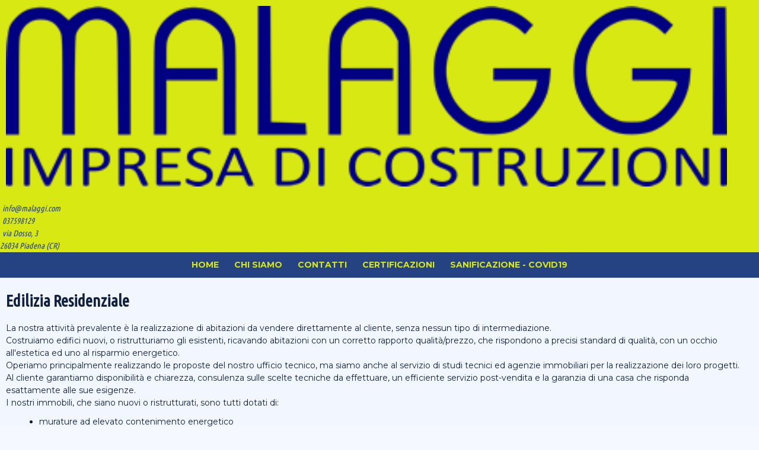

--- FILE ---
content_type: text/html
request_url: http://malaggi.com/edilizia-residenziale
body_size: 1947
content:
<!DOCTYPE html>
<html>
<head>
	<title>Malaggi Costruzioni - Edilizia Residenziale</title>
	<meta charset="UTF-8" />
	<meta name="viewport" content="width=device-width, initial-scale=1.0, maximum-scale=1.0, user-scalable=no" />
	<link rel="stylesheet" href="http://fonts.googleapis.com/css?family=Ubuntu+Condensed|Montserrat:400,700" />
	<link rel="stylesheet" href="/apps/admin/css/minimal-grid.css" />
	<link rel="stylesheet" href="/layouts/minimal/style.css" />
    <link rel="stylesheet" href="/apps/admin/css/font-awesome/css/font-awesome.min.css" />
	<script src="/js/jquery-1.11.3.min.js"></script>
	<meta name="description" content="casa: vendita diretta senza intermediazione" />
<meta name="keywords" content="edilizia residenziale, casa, senza intermediari" />
<link rel="stylesheet" href="/apps/admin/css/font-awesome/css/font-awesome.min.css" />
</head>
<body>

<div class="outer">

<div id="header">
<div class="e-row">
	<div class="e-col-40 e-no-padding" id="logo">
		<h1><a href="/"><img src="/files/design/logo_450.png" id="photo-logo" alt="Malaggi Costruzioni"></a></h1>
	</div>
	<div class="e-col-20 e-no-padding" id="ema-h">
		<i class="fa fa-envelope-o fa-lg">&nbsp;<a href="mailto:info@malaggi.com?Subject=Messaggio%20dal%20sito" target="_top">info@malaggi.com</a></i>
	</div>
	<div class="e-col-20 e-no-padding" id="tel-h">
		<i class="fa fa-phone fa-lg">&nbsp;<a href="tel:+39037598129">037598129</a></i>
	</div>
	<div class="e-col-20 e-no-padding" id="ind-h">
		<i class="fa fa-map-marker fa-lg">&nbsp;<a href="https://www.google.it/maps/place/Impresa+Costruzioni+MALAGGI+L.+srl/@45.1332468,10.3646743,17z/data=!4m7!1m4!3m3!1s0x4781b34c17cc2bab:0xfd2a19343ad14521!2sVia+Dosso,+3,+26034+Piadena+CR!3b1!3m1!1s0x4781b34c3c5591f5:0x9f6e1626c8ea2337" target="_blank">via Dosso, 3<br>26034 Piadena (CR)</a></i>
	</div>		  
</div>
</div>




<div id="navbar-container">
    <div class="e-row">
  	    <div class="e-col-100 e-no-padding" id="navbar">
		    <ul><li><a href="/">Home</a></li>
<li><a href="/chi-siamo">Chi siamo</a></li>
<li><a href="/contatti">Contatti</a></li>
<li><a href="/certificazioni-e-attestati">Certificazioni</a></li>
<li><a href="/sanificazione_covid19">Sanificazione - Covid19</a></li>
</ul>	    </div>
    </div>
</div>
<div class="e-row" id="body">
	<div class="e-col-100 e-no-padding" id="content">
		<h1>Edilizia Residenziale</h1>		<p>La nostra attività prevalente è la realizzazione di abitazioni da vendere direttamente al cliente, senza nessun tipo di intermediazione.<br>Costruiamo edifici nuovi, o ristrutturiamo gli esistenti, ricavando abitazioni con un corretto rapporto qualità/prezzo, che rispondono a precisi standard di qualità, con un occhio all'estetica ed uno al risparmio energetico.<br>Operiamo principalmente realizzando le proposte del nostro ufficio tecnico, ma siamo anche al servizio di studi tecnici ed agenzie immobiliari per la realizzazione dei loro progetti.<br>Al cliente garantiamo disponibilità e chiarezza, consulenza sulle scelte tecniche da effettuare, un efficiente servizio post-vendita e la garanzia di una casa che risponda esattamente alle sue esigenze.<br>I nostri immobili, che siano nuovi o ristrutturati, sono tutti dotati di:<br></p><ul><li>murature ad elevato contenimento energetico</li><li>serramenti esterni con doppi vetri bassoemissivi</li><li>impianto di produzione di acqua calda sanitaria da fonti rinnovabili (energia solare)</li><li>impianto di ventilazione meccanica forzata, che garantisce un ricambio d'aria continua per un ambiente con un basso tasso di umidità ed esente dal pericolo di muffe </li><li>finiture di primissima qualità</li></ul><p>Non esitate a contattarci per la preventivazione e l'esecuzione di lavori, anche di modesta entità, di manutenzione, miglioramento tecnologico ed adeguamento del vostro fabbricato.<br>Vi guideremo nella scelta dei giusti materiali e nella risoluzione dei vostri problemi.
</p>	</div>
</div>

</div>

<div id="footer">
	<div class="e-row">
		<div class="e-col-100">
			<ul><li><a href="/">Home</a></li>
<li><a href="/chi-siamo">Chi siamo</a></li>
<li><a href="/contatti">Contatti</a></li>
<li><a href="/certificazioni-e-attestati">Certificazioni</a></li>
<li><a href="/sanificazione_covid19">Sanificazione - Covid19</a></li>
</ul>			<p>Copyright  &copy; Malaggi srl 2026</p>
		  <p style="font-size:x-small;">P.IVA IT00157550195</p>
		</div>
	</div>
</div>

</body>
</html>

--- FILE ---
content_type: text/css
request_url: http://malaggi.com/layouts/minimal/style.css
body_size: 1967
content:
html, body {
	width: 100% !important;
	max-width: 100% !important;
	overflow-x: hidden !important;
}

body {
	/*background-color: #414042;*/
	background-color: rgba(242, 247, 255, 0.75);
	color: #12203F;
	font-size: 14px;
	font-family: 'Montserrat', Helvetica, Arial, sans-serif;
	margin: 0;
	padding: 0;
	line-height: 21px;
}

p, h1, h2, h3, h4, h5, h6, ul, ol, blockquote, hr {
	margin-top: 0;
	margin-bottom: 0.8em;
}

ul, ol {
	margin-left: 16px;
}

img {
	border: 0;
	/*max-width: 95%;*/
	max-width: 100%;
}

h1, h2, h3, h4, h5, h6 {
	font-family: 'Ubuntu Condensed', sans-serif;
	text-transform: none;
	margin-bottom: 0.8em;
	line-height: 1em;
}

p, ul, ol {
	margin-bottom: 0.8em;
}

a {
	color: #254383;
	text-decoration: none;
}

a:hover {
	color: #254383;
	text-decoration: underline;
}

#content-h a:hover {
	text-decoration: none;
}

img#photo-logo {
	width: 95% !important;
	padding-left: 10px;
}

table {
	width: 100%;
}

tr:nth-child(even) {
	background-color: #EEE;
}

th, td {
	padding: 5px;
	text-align: left;
}

.fc-header tr:nth-child(odd), .fc-content tr:nth-child(odd) {
	background-color: inherit;
}

.outer {
	background-color: rgba(242, 247, 255, 0.75);
	/*border-top: 3px solid #414042;*/
	position: relative;
}

#userbar {
	position: relative;
}

#userbar > div {
	position: absolute;
	top: 0;
	right: 0;
	text-align: right;
	z-index: 10;
}

#header {
	padding-top: 10px;
	position: relative;
	background-color: #D8E813;
}

#header > div {
	padding-bottom: 0;
}

#logo h1 {
	/*margin-bottom: 0.2em;*/
}

#navbar-container {
	background-color: #254383;
}

#navbar {
	/*position: absolute;*/
	right: 0;
	bottom: 0;
	text-align: right;
	background-color: #254383;
}

#navbar ul {
	list-style-type: none;
	margin-left: 0;
	padding-left: 0;
	margin-bottom: 0;
	padding: 10px;
	text-align: center;
}

#navbar li {
	list-style-type: none;
	margin-left: 0;
	padding-left: 0;
	display: inline;
}

#navbar ul a {
	text-transform: uppercase;
	text-decoration: none;
	display: inline-block;
	padding-left: 10px;
	padding-right: 10px;
	color: #D8E813;
	font-weight: 700;
	border: 1px solid #254383;
}

#navbar ul li:last-of-type a {
	/*padding-right: 0;*/
}

#navbar ul a:hover {
	border: 1px solid #D8E813;
}

#index-photo {
	padding: 0;
	border-top: 5px solid #414042;
}

#body {
	/*border-top: 5px solid #254383;*/
}

#content {
	padding: 25px 25px 20px 10px;
}

#content-h {
	padding: 25px 0;
}

#index-body .block {
	text-align: center;
	padding: 25px;
}

#sidebar {
	padding: 25px;
	background: rgba(211, 230, 2, 0.178);
}

#sidebar h3 {
	text-align: center;
	font-size: 1.5em;
}

#sidebar ul, #sidebar li {
	list-style-type: none;
	margin-left: 0;
	padding-left: 0;
	margin-bottom: 0.8em;
}

.blog-post {
	border-top: 3px solid #414042;
	padding-top: 15px;
}

.blog-post h3 {
	font-size: 1.5em;
	margin-bottom: 0;
}

.blog-info {
	font-size: 0.8em;
}

.blog-post h3 a {
	text-decoration: none;
}

.blk1 {
	text-align: center;
	border: 1px solid #2553A0;
	margin: 0px;
	padding: 10px;
	min-height: 160px;
}

.blk1:hover {
	border: 1px solid #D8E813;
	background-color: #E6EEFE;
	text-decoration: none !important;
}

.blk1 h2 {
	color: #254383;
	font-size: 1.1em;
}

.blk1:hover h2 {
	color: #254383;
	/*-webkit-transition: color 0.5s ease-in-out;*/
	/*-moz-transition: color 0.5s ease-in-out;*/
	/*-ms-transition: color 0.5s ease-in-out;*/
	/*-o-transition: color 0.5s ease-in-out;*/
	/*transition: color 0.5s ease-in-out;*/
	text-decoration: none !important;
}

.blk1 img {
	max-width: 35%;
	opacity: 1;
}

.vetrina .blkv {
	height: 200px;
	background: center / cover no-repeat;
}

.vetrina .blkv h2 {
	position: relative;
	bottom: -150px;
	text-align: center;
	color: #FFF;
	background-color: rgba(37, 67, 130, 0.75);
	font-size: 1.2em;
	padding: 5px;
}

#header i.fa {
	line-height: 1.2em;
	/*vertical-align: middle;*/
	text-align: center;
	margin: 0;
	padding: 0;
	margin-top: 10px;
	width: 100%;
}

#ema-h.e-col-20 a, #tel-h.e-col-20 a, #ind-h.e-col-20 a {
	font-family: 'Ubuntu Condensed', sans-serif;
}

#footer {
	/*background-color: #414042;*/
	color: #FFF;
	text-align: center;
	/*padding-bottom: 50px;*/
	background-color: #254383;
}

#footer ul {
	list-style-type: none;
	margin-left: 0;
	padding: 10px 0px 10px 0px;
}

#footer li {
	list-style-type: none;
	margin-left: 0;
	padding-left: 0;
	display: inline;
}

#footer ul a {
	color: #FFF;
	text-decoration: none;
	display: inline-block;
	padding-left: 10px;
	padding-right: 10px;
}

#footer a:hover {
	color: #D8E813;
}

#footer .e-col-100 {
	/*background-color: #254383;*/
}

/*Top-level links*/
#sidebar ul li {
	display: none;
	padding: 0px;
	margin: 0px;
	/*[disabled]margin-left:0px;*/
}

#menu-c ul li a {
	/*font-weight: bold;*/
	/*[disabled]display:none;*/
	/*[disabled]list-style-image:none;*/
	text-decoration: none;
}

/*Sub-level links*/
#menu-c li li a {
	font-weight: normal;
}

/*Parent links of current page*/
#menu-c .parent > a {
	/*color: #01A8D5;*/
	/*display: none;*/
}

/*Current page link*/
#menu-c .current > a {
	font-weight: bold;
	/*[disabled]font-style:italic;*/
	color: #254383;
	display: none;
}

#menu-c ul {
	list-style-type: none;
}

#menu-c > ul {
	/*margin-left: -40px;*/
}

#menu-c .current {
	display: block !important;
}

#menu-c .parent {
	display: block !important;
}

#menu-c .current ul li {
	display: block !important;
}

#menu-c .parent ul li {
	display: block !important;
}

input[type=text], input[type=email], input[type=password], textarea {
	padding: 5px;
	border: 0;
	font-size: 0.8em;
	background-color: #F5F5F5;
	border: 1px solid #AAA;
	-webkit-appearance: none;
	-moz-appearance: none;
	-webkit-border-radius: 0;
	-moz-border-radius: 0;
	border-radius: 0;
	outline: none;
}

input[type=submit], button {
	background-color: #77787A;
	color: #FFF;
	text-transform: uppercase;
	font-size: 0.8em;
	padding: 5px 7px 5px 7px;
	border: 1px solid #77787A;
	cursor: pointer;
	-webkit-appearance: none;
	-moz-appearance: none;
	-webkit-border-radius: 0;
	-moz-border-radius: 0;
	border-radius: 0;
	outline: none;
}

@media (max-width: 991px) {
	#index-photo img {
		height: auto !important;
	}
}

@media (max-width: 768px) {
	/*#sidebar
					{
						clear: both;
						max-width: 50%;
						width: 50%;
					}*/
	.unit-33:last-of-type {
		float: left;
	}
	
	#logo.e-col-40 {
		width: 100%;
		max-width: 100%;
	}
	
	#ema-h.e-col-20, #tel-h.e-col-20, #ind-h.e-col-20 {
		width: 33%;
		max-width: 33%;
	}
	
	#logo img {
		height: auto !important;
		width: 60%;
		max-width: 60%;
		display: block;
		margin: 0 auto;
	}
	/*IMG#photo-logo
			{
				width: 80% !important;
				(*margin: auto;*)
			}*/
	/*#ema-h.e-col-25
			{
				width: 100%;
			}*/
}

@media (max-width: 480px) {
	#userbar input[type=email], #userbar input[type=password] {
		width: 30%;
	}
	
	#header {
		clear: both;
		/*padding-top: 120px;*/
	}
	
	/*#logo
			{
				width: 50%;
				position: absolute;
				left: 0;
				bottom: 0;
				padding-left: 10px;
			}*/
	#logo {
		padding: 0px 20px;
	}
	
	#logo img {
		height: auto !important;
		width: 95%;
		max-width: 95%;
		padding: 0px;
	}
	
	#navbar {
		position: relative;
		float: right;
		padding-right: 20px;
	}
	
	#navbar ul a {
		width: 100%;
		text-align: center;
		padding-right: 0px;
	}
	
	td {
		display: block;
		clear: both;
		width: 100%;
		padding: 0;
		margin-bottom: 0.8em;
	}
	
	#ema-h.e-col-20, #tel-h.e-col-20, #ind-h.e-col-20 {
		width: 100%;
		max-width: 100%;
	}
}
